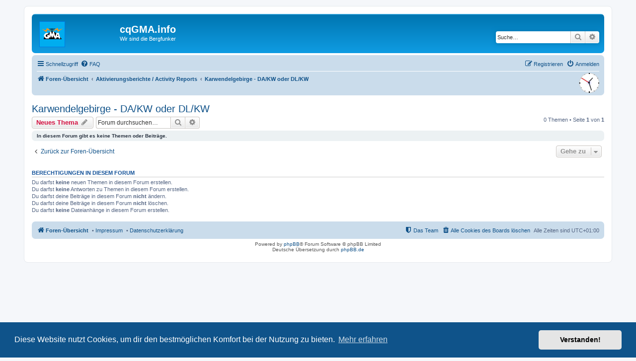

--- FILE ---
content_type: text/html; charset=UTF-8
request_url: https://cqgma.info/viewforum.php?f=21&sid=274667b9eaec79011f8b9248d3350288
body_size: 5166
content:
<!DOCTYPE html>
<html dir="ltr" lang="de">
<head>
<meta charset="utf-8" />
<meta http-equiv="X-UA-Compatible" content="IE=edge">
<meta name="viewport" content="width=device-width, initial-scale=1" />

<title>Karwendelgebirge - DA/KW oder DL/KW - cqGMA.info</title>


	<link rel="canonical" href="https://www.cqgma.info/viewforum.php?f=21">

<!--
	phpBB style name: prosilver
	Based on style:   prosilver (this is the default phpBB3 style)
	Original author:  Tom Beddard ( http://www.subBlue.com/ )
	Modified by:
-->

<link href="./assets/css/font-awesome.min.css?assets_version=477" rel="stylesheet">
<link href="./styles/prosilver/theme/stylesheet.css?assets_version=477" rel="stylesheet">
<link href="./styles/prosilver/theme/de/stylesheet.css?assets_version=477" rel="stylesheet">
<link rel="shortcut icon" href="https://www.cqgma.net/layout/ylwfav.png" />



	<link href="./assets/cookieconsent/cookieconsent.min.css?assets_version=477" rel="stylesheet">

<!--[if lte IE 9]>
	<link href="./styles/prosilver/theme/tweaks.css?assets_version=477" rel="stylesheet">
<![endif]-->


<link href="./ext/hifikabin/clock/styles/all/theme/clock.css?assets_version=477" rel="stylesheet" type="text/css" media="screen" />



</head>
<body id="phpbb" class="nojs notouch section-viewforum ltr ">


<div id="wrap" class="wrap">
	<a id="top" class="top-anchor" accesskey="t"></a>
	<div id="page-header">
		<div class="headerbar" role="banner">
					<div class="inner">

			<div id="site-description" class="site-description">
				<a id="logo" class="logo" href="./index.php?sid=7c623100747b8d17c5dd56f4619a8bd7" title="Foren-Übersicht"><span class="site_logo"></span></a>
				<h1>cqGMA.info</h1>
				<p>Wir sind die Bergfunker</p>
				<p class="skiplink"><a href="#start_here">Zum Inhalt</a></p>
			</div>

									<div id="search-box" class="search-box search-header" role="search">
				<form action="./search.php?sid=7c623100747b8d17c5dd56f4619a8bd7" method="get" id="search">
				<fieldset>
					<input name="keywords" id="keywords" type="search" maxlength="128" title="Suche nach Wörtern" class="inputbox search tiny" size="20" value="" placeholder="Suche…" />
					<button class="button button-search" type="submit" title="Suche">
						<i class="icon fa-search fa-fw" aria-hidden="true"></i><span class="sr-only">Suche</span>
					</button>
					<a href="./search.php?sid=7c623100747b8d17c5dd56f4619a8bd7" class="button button-search-end" title="Erweiterte Suche">
						<i class="icon fa-cog fa-fw" aria-hidden="true"></i><span class="sr-only">Erweiterte Suche</span>
					</a>
					<input type="hidden" name="sid" value="7c623100747b8d17c5dd56f4619a8bd7" />

				</fieldset>
				</form>
			</div>
						
			</div>
					</div>
				<div class="navbar" role="navigation">
	<div class="inner">

	<ul id="nav-main" class="nav-main linklist" role="menubar">

		<li id="quick-links" class="quick-links dropdown-container responsive-menu" data-skip-responsive="true">
			<a href="#" class="dropdown-trigger">
				<i class="icon fa-bars fa-fw" aria-hidden="true"></i><span>Schnellzugriff</span>
			</a>
			<div class="dropdown">
				<div class="pointer"><div class="pointer-inner"></div></div>
				<ul class="dropdown-contents" role="menu">
					
											<li class="separator"></li>
																									<li>
								<a href="./search.php?search_id=unanswered&amp;sid=7c623100747b8d17c5dd56f4619a8bd7" role="menuitem">
									<i class="icon fa-file-o fa-fw icon-gray" aria-hidden="true"></i><span>Unbeantwortete Themen</span>
								</a>
							</li>
							<li>
								<a href="./search.php?search_id=active_topics&amp;sid=7c623100747b8d17c5dd56f4619a8bd7" role="menuitem">
									<i class="icon fa-file-o fa-fw icon-blue" aria-hidden="true"></i><span>Aktive Themen</span>
								</a>
							</li>
							<li class="separator"></li>
							<li>
								<a href="./search.php?sid=7c623100747b8d17c5dd56f4619a8bd7" role="menuitem">
									<i class="icon fa-search fa-fw" aria-hidden="true"></i><span>Suche</span>
								</a>
							</li>
					
											<li class="separator"></li>
																			<li>
								<a href="./memberlist.php?mode=team&amp;sid=7c623100747b8d17c5dd56f4619a8bd7" role="menuitem">
									<i class="icon fa-shield fa-fw" aria-hidden="true"></i><span>Das Team</span>
								</a>
							</li>
																<li class="separator"></li>

									</ul>
			</div>
		</li>

				<li data-skip-responsive="true">
			<a href="/app.php/help/faq?sid=7c623100747b8d17c5dd56f4619a8bd7" rel="help" title="Häufig gestellte Fragen" role="menuitem">
				<i class="icon fa-question-circle fa-fw" aria-hidden="true"></i><span>FAQ</span>
			</a>
		</li>
						
			<li class="rightside"  data-skip-responsive="true">
			<a href="./ucp.php?mode=login&amp;sid=7c623100747b8d17c5dd56f4619a8bd7" title="Anmelden" accesskey="x" role="menuitem">
				<i class="icon fa-power-off fa-fw" aria-hidden="true"></i><span>Anmelden</span>
			</a>
		</li>
					<li class="rightside" data-skip-responsive="true">
				<a href="./ucp.php?mode=register&amp;sid=7c623100747b8d17c5dd56f4619a8bd7" role="menuitem">
					<i class="icon fa-pencil-square-o  fa-fw" aria-hidden="true"></i><span>Registrieren</span>
				</a>
			</li>
						</ul>

	<ul id="nav-breadcrumbs" class="nav-breadcrumbs linklist navlinks" role="menubar">
						<li class="breadcrumbs">
										<span class="crumb"  itemtype="http://data-vocabulary.org/Breadcrumb" itemscope=""><a href="./index.php?sid=7c623100747b8d17c5dd56f4619a8bd7" itemprop="url" accesskey="h" data-navbar-reference="index"><i class="icon fa-home fa-fw"></i><span itemprop="title">Foren-Übersicht</span></a></span>

											<span class="crumb"  itemtype="http://data-vocabulary.org/Breadcrumb" itemscope="" data-forum-id="7"><a href="./viewforum.php?f=7&amp;sid=7c623100747b8d17c5dd56f4619a8bd7" itemprop="url"><span itemprop="title">Aktivierungsberichte / Activity Reports</span></a></span>
															<span class="crumb"  itemtype="http://data-vocabulary.org/Breadcrumb" itemscope="" data-forum-id="21"><a href="./viewforum.php?f=21&amp;sid=7c623100747b8d17c5dd56f4619a8bd7" itemprop="url"><span itemprop="title">Karwendelgebirge - DA/KW oder DL/KW</span></a></span>
												</li>
		<li class="rightside responsive-hide">
   <div id="liveclock" class="outer_face">
      <div class="marker oneseven"></div>
      <div class="marker twoeight"></div>
      <div class="marker fourten"></div>
      <div class="marker fiveeleven"></div>
      <div class="inner_face">
         <div class="hand hour"></div>
         <div class="hand minute"></div>
         <div class="hand second"></div>
      </div>
   </div>
</li>

					<li class="rightside responsive-search">
				<a href="./search.php?sid=7c623100747b8d17c5dd56f4619a8bd7" title="Zeigt die erweiterten Suchoptionen an" role="menuitem">
					<i class="icon fa-search fa-fw" aria-hidden="true"></i><span class="sr-only">Suche</span>
				</a>
			</li>
			</ul>

	</div>
</div>
	</div>

	
	<a id="start_here" class="anchor"></a>
	<div id="page-body" class="page-body" role="main">
		
		<h2 class="forum-title"><a href="./viewforum.php?f=21&amp;sid=7c623100747b8d17c5dd56f4619a8bd7">Karwendelgebirge - DA/KW oder DL/KW</a></h2>
<div>
	<!-- NOTE: remove the style="display: none" when you want to have the forum description on the forum body -->
	<div style="display: none !important;">Aktivierungsberichte für das Karwendelgebirge - DA/KW oder DL/KW<br /></div>	</div>



	<div class="action-bar bar-top">

				
		<a href="./posting.php?mode=post&amp;f=21&amp;sid=7c623100747b8d17c5dd56f4619a8bd7" class="button" title="Neues Thema erstellen">
							<span>Neues Thema</span> <i class="icon fa-pencil fa-fw" aria-hidden="true"></i>
					</a>
				
			<div class="search-box" role="search">
			<form method="get" id="forum-search" action="./search.php?sid=7c623100747b8d17c5dd56f4619a8bd7">
			<fieldset>
				<input class="inputbox search tiny" type="search" name="keywords" id="search_keywords" size="20" placeholder="Forum durchsuchen…" />
				<button class="button button-search" type="submit" title="Suche">
					<i class="icon fa-search fa-fw" aria-hidden="true"></i><span class="sr-only">Suche</span>
				</button>
				<a href="./search.php?sid=7c623100747b8d17c5dd56f4619a8bd7" class="button button-search-end" title="Erweiterte Suche">
					<i class="icon fa-cog fa-fw" aria-hidden="true"></i><span class="sr-only">Erweiterte Suche</span>
				</a>
				<input type="hidden" name="fid[0]" value="21" />
<input type="hidden" name="sid" value="7c623100747b8d17c5dd56f4619a8bd7" />

			</fieldset>
			</form>
		</div>
	
	<div class="pagination">
				0 Themen
					&bull; Seite <strong>1</strong> von <strong>1</strong>
			</div>

	</div>



		<div class="panel">
		<div class="inner">
		<strong>In diesem Forum gibt es keine Themen oder Beiträge.</strong>
		</div>
	</div>
	


<div class="action-bar actions-jump">
		<p class="jumpbox-return">
		<a href="./index.php?sid=7c623100747b8d17c5dd56f4619a8bd7" class="left-box arrow-left" accesskey="r">
			<i class="icon fa-angle-left fa-fw icon-black" aria-hidden="true"></i><span>Zurück zur Foren-Übersicht</span>
		</a>
	</p>
	
		<div class="jumpbox dropdown-container dropdown-container-right dropdown-up dropdown-left dropdown-button-control" id="jumpbox">
			<span title="Gehe zu" class="button button-secondary dropdown-trigger dropdown-select">
				<span>Gehe zu</span>
				<span class="caret"><i class="icon fa-sort-down fa-fw" aria-hidden="true"></i></span>
			</span>
		<div class="dropdown">
			<div class="pointer"><div class="pointer-inner"></div></div>
			<ul class="dropdown-contents">
																				<li><a href="./viewforum.php?f=3&amp;sid=7c623100747b8d17c5dd56f4619a8bd7" class="jumpbox-forum-link"> <span> CQ GMA</span></a></li>
																<li><a href="./viewforum.php?f=7&amp;sid=7c623100747b8d17c5dd56f4619a8bd7" class="jumpbox-forum-link"> <span> Aktivierungsberichte / Activity Reports</span></a></li>
																<li><a href="./viewforum.php?f=11&amp;sid=7c623100747b8d17c5dd56f4619a8bd7" class="jumpbox-sub-link"><span class="spacer"></span> <span>&#8627; &nbsp; Allgäuer Alpen - DA/AL oder DL/AL</span></a></li>
																<li><a href="./viewforum.php?f=12&amp;sid=7c623100747b8d17c5dd56f4619a8bd7" class="jumpbox-sub-link"><span class="spacer"></span> <span>&#8627; &nbsp; Ammergauer Alpen - DA/AM oder DL/AM</span></a></li>
																<li><a href="./viewforum.php?f=13&amp;sid=7c623100747b8d17c5dd56f4619a8bd7" class="jumpbox-sub-link"><span class="spacer"></span> <span>&#8627; &nbsp; Alpenvorland - DA/AV</span></a></li>
																<li><a href="./viewforum.php?f=14&amp;sid=7c623100747b8d17c5dd56f4619a8bd7" class="jumpbox-sub-link"><span class="spacer"></span> <span>&#8627; &nbsp; Benediktenwandgruppe - DA/BE oder DL/BE</span></a></li>
																<li><a href="./viewforum.php?f=15&amp;sid=7c623100747b8d17c5dd56f4619a8bd7" class="jumpbox-sub-link"><span class="spacer"></span> <span>&#8627; &nbsp; Berchtesgadener Alpen - DA/BG oder DL/BG</span></a></li>
																<li><a href="./viewforum.php?f=16&amp;sid=7c623100747b8d17c5dd56f4619a8bd7" class="jumpbox-sub-link"><span class="spacer"></span> <span>&#8627; &nbsp; Bayern (Mittelgebirge) - DA/BM oder DM/BM</span></a></li>
																<li><a href="./viewforum.php?f=17&amp;sid=7c623100747b8d17c5dd56f4619a8bd7" class="jumpbox-sub-link"><span class="spacer"></span> <span>&#8627; &nbsp; Baden-Württemberg - DA/BW oder DM/BW</span></a></li>
																<li><a href="./viewforum.php?f=18&amp;sid=7c623100747b8d17c5dd56f4619a8bd7" class="jumpbox-sub-link"><span class="spacer"></span> <span>&#8627; &nbsp; Chiemgauer Alpen - DA/CG oder DL/CG</span></a></li>
																<li><a href="./viewforum.php?f=19&amp;sid=7c623100747b8d17c5dd56f4619a8bd7" class="jumpbox-sub-link"><span class="spacer"></span> <span>&#8627; &nbsp; Estergebirge/Walchenseeberge - DA/EW oder DL/EW</span></a></li>
																<li><a href="./viewforum.php?f=20&amp;sid=7c623100747b8d17c5dd56f4619a8bd7" class="jumpbox-sub-link"><span class="spacer"></span> <span>&#8627; &nbsp; Hessen - DA/HE oder DM/HE</span></a></li>
																<li><a href="./viewforum.php?f=21&amp;sid=7c623100747b8d17c5dd56f4619a8bd7" class="jumpbox-sub-link"><span class="spacer"></span> <span>&#8627; &nbsp; Karwendelgebirge - DA/KW oder DL/KW</span></a></li>
																<li><a href="./viewforum.php?f=22&amp;sid=7c623100747b8d17c5dd56f4619a8bd7" class="jumpbox-sub-link"><span class="spacer"></span> <span>&#8627; &nbsp; Mangfallgebirge - DA/MF oder DL/MF</span></a></li>
																<li><a href="./viewforum.php?f=23&amp;sid=7c623100747b8d17c5dd56f4619a8bd7" class="jumpbox-sub-link"><span class="spacer"></span> <span>&#8627; &nbsp; Norddeutschland - DA/ND</span></a></li>
																<li><a href="./viewforum.php?f=24&amp;sid=7c623100747b8d17c5dd56f4619a8bd7" class="jumpbox-sub-link"><span class="spacer"></span> <span>&#8627; &nbsp; Niedersachsen - DA/NI oder DM/NS</span></a></li>
																<li><a href="./viewforum.php?f=25&amp;sid=7c623100747b8d17c5dd56f4619a8bd7" class="jumpbox-sub-link"><span class="spacer"></span> <span>&#8627; &nbsp; Nordrhein-Westfalen DA/NW oder DM/NW</span></a></li>
																<li><a href="./viewforum.php?f=26&amp;sid=7c623100747b8d17c5dd56f4619a8bd7" class="jumpbox-sub-link"><span class="spacer"></span> <span>&#8627; &nbsp; Rheinland-Pfalz - DA/RP oder DM/RP</span></a></li>
																<li><a href="./viewforum.php?f=27&amp;sid=7c623100747b8d17c5dd56f4619a8bd7" class="jumpbox-sub-link"><span class="spacer"></span> <span>&#8627; &nbsp; Sachsen-Anhalt - DA/SA oder DM/SA</span></a></li>
																<li><a href="./viewforum.php?f=28&amp;sid=7c623100747b8d17c5dd56f4619a8bd7" class="jumpbox-sub-link"><span class="spacer"></span> <span>&#8627; &nbsp; Saarland - DA/SR oder DM/SR</span></a></li>
																<li><a href="./viewforum.php?f=29&amp;sid=7c623100747b8d17c5dd56f4619a8bd7" class="jumpbox-sub-link"><span class="spacer"></span> <span>&#8627; &nbsp; Sachsen - DA/SX oder DM/SX</span></a></li>
																<li><a href="./viewforum.php?f=30&amp;sid=7c623100747b8d17c5dd56f4619a8bd7" class="jumpbox-sub-link"><span class="spacer"></span> <span>&#8627; &nbsp; Thüringen - DA/TH oder DM/TH</span></a></li>
																<li><a href="./viewforum.php?f=31&amp;sid=7c623100747b8d17c5dd56f4619a8bd7" class="jumpbox-sub-link"><span class="spacer"></span> <span>&#8627; &nbsp; Wettersteingebirge - DA/WS oder DL/WS</span></a></li>
																<li><a href="./viewforum.php?f=59&amp;sid=7c623100747b8d17c5dd56f4619a8bd7" class="jumpbox-sub-link"><span class="spacer"></span> <span>&#8627; &nbsp; Burgenland - OEØ/BL oder OE/BL</span></a></li>
																<li><a href="./viewforum.php?f=60&amp;sid=7c623100747b8d17c5dd56f4619a8bd7" class="jumpbox-sub-link"><span class="spacer"></span> <span>&#8627; &nbsp; Kärnten - OEØ/KT oder OE/KT</span></a></li>
																<li><a href="./viewforum.php?f=61&amp;sid=7c623100747b8d17c5dd56f4619a8bd7" class="jumpbox-sub-link"><span class="spacer"></span> <span>&#8627; &nbsp; Niederösterreich - OEØ/NO oder OE/NO</span></a></li>
																<li><a href="./viewforum.php?f=62&amp;sid=7c623100747b8d17c5dd56f4619a8bd7" class="jumpbox-sub-link"><span class="spacer"></span> <span>&#8627; &nbsp; Oberösterreich - OEØ/OO oder OE/OO</span></a></li>
																<li><a href="./viewforum.php?f=63&amp;sid=7c623100747b8d17c5dd56f4619a8bd7" class="jumpbox-sub-link"><span class="spacer"></span> <span>&#8627; &nbsp; Salzburg - OEØ/SB oder OE/SB</span></a></li>
																<li><a href="./viewforum.php?f=64&amp;sid=7c623100747b8d17c5dd56f4619a8bd7" class="jumpbox-sub-link"><span class="spacer"></span> <span>&#8627; &nbsp; Steiermark - OEØ/ST oder OE/ST</span></a></li>
																<li><a href="./viewforum.php?f=65&amp;sid=7c623100747b8d17c5dd56f4619a8bd7" class="jumpbox-sub-link"><span class="spacer"></span> <span>&#8627; &nbsp; Tirol - OEØ/TI oder OE/TI</span></a></li>
																<li><a href="./viewforum.php?f=58&amp;sid=7c623100747b8d17c5dd56f4619a8bd7" class="jumpbox-sub-link"><span class="spacer"></span> <span>&#8627; &nbsp; Voralberg - OEØ/VB oder OE/VB</span></a></li>
																<li><a href="./viewforum.php?f=66&amp;sid=7c623100747b8d17c5dd56f4619a8bd7" class="jumpbox-sub-link"><span class="spacer"></span> <span>&#8627; &nbsp; Wien - OEØ/WI oder OE/WI</span></a></li>
																<li><a href="./viewforum.php?f=74&amp;sid=7c623100747b8d17c5dd56f4619a8bd7" class="jumpbox-sub-link"><span class="spacer"></span> <span>&#8627; &nbsp; Belgium - ON</span></a></li>
																<li><a href="./viewforum.php?f=71&amp;sid=7c623100747b8d17c5dd56f4619a8bd7" class="jumpbox-sub-link"><span class="spacer"></span> <span>&#8627; &nbsp; Frankreich - F or FA</span></a></li>
																<li><a href="./viewforum.php?f=73&amp;sid=7c623100747b8d17c5dd56f4619a8bd7" class="jumpbox-sub-link"><span class="spacer"></span> <span>&#8627; &nbsp; Luxemburg - LX</span></a></li>
																<li><a href="./viewforum.php?f=72&amp;sid=7c623100747b8d17c5dd56f4619a8bd7" class="jumpbox-sub-link"><span class="spacer"></span> <span>&#8627; &nbsp; Scotland - GM</span></a></li>
																<li><a href="./viewforum.php?f=68&amp;sid=7c623100747b8d17c5dd56f4619a8bd7" class="jumpbox-sub-link"><span class="spacer"></span> <span>&#8627; &nbsp; Wales -  MW or GW</span></a></li>
																<li><a href="./viewforum.php?f=32&amp;sid=7c623100747b8d17c5dd56f4619a8bd7" class="jumpbox-forum-link"> <span> UKW-Aktivitäten</span></a></li>
											</ul>
		</div>
	</div>

	</div>


	<div class="stat-block permissions">
		<h3>Berechtigungen in diesem Forum</h3>
		<p>Du darfst <strong>keine</strong> neuen Themen in diesem Forum erstellen.<br />Du darfst <strong>keine</strong> Antworten zu Themen in diesem Forum erstellen.<br />Du darfst deine Beiträge in diesem Forum <strong>nicht</strong> ändern.<br />Du darfst deine Beiträge in diesem Forum <strong>nicht</strong> löschen.<br />Du darfst <strong>keine</strong> Dateianhänge in diesem Forum erstellen.<br /></p>
	</div>

			</div>


<div id="page-footer" class="page-footer" role="contentinfo">
	<div class="navbar" role="navigation">
	<div class="inner">

	
	
	<ul id="nav-footer" class="nav-footer linklist" role="menubar">

		<li class="breadcrumbs">
									<span class="crumb"><a href="./index.php?sid=7c623100747b8d17c5dd56f4619a8bd7" data-navbar-reference="index"><i class="icon fa-home fa-fw" aria-hidden="true"></i><span>Foren-Übersicht</span></a></span>					</li>
		
				<li class="rightside">Alle Zeiten sind <span title="Europa/Berlin">UTC+01:00</span></li>
							<li class="rightside">
				<a href="./ucp.php?mode=delete_cookies&amp;sid=7c623100747b8d17c5dd56f4619a8bd7" data-ajax="true" data-refresh="true" role="menuitem">
					<i class="icon fa-trash fa-fw" aria-hidden="true"></i><span>Alle Cookies des Boards löschen</span>
				</a>
			</li>
												<li class="rightside" data-last-responsive="true">
				<a href="./memberlist.php?mode=team&amp;sid=7c623100747b8d17c5dd56f4619a8bd7" role="menuitem">
					<i class="icon fa-shield fa-fw" aria-hidden="true"></i><span>Das Team</span>
				</a>
			</li>
								<li>&bull;&nbsp;<a href="https://www.cqgma.net/impressum.php" target="_blank">Impressum</a></li>
	    <li>&bull;&nbsp;<a href="https://www.cqgma.net/datenschutzerklaerung.php" target="_blank">Datenschutzerkl&auml;rung</a>&nbsp;</li>
	</ul>

	</div>
</div>

	<div class="copyright">
				Powered by <a href="https://www.phpbb.com/">phpBB</a>&reg; Forum Software &copy; phpBB Limited
		<br />Deutsche Übersetzung durch <a href="https://www.phpbb.de/">phpBB.de</a>							</div>

	<div id="darkenwrapper" class="darkenwrapper" data-ajax-error-title="AJAX-Fehler" data-ajax-error-text="Bei der Verarbeitung deiner Anfrage ist ein Fehler aufgetreten." data-ajax-error-text-abort="Der Benutzer hat die Anfrage abgebrochen." data-ajax-error-text-timeout="Bei deiner Anfrage ist eine Zeitüberschreitung aufgetreten. Bitte versuche es erneut." data-ajax-error-text-parsererror="Bei deiner Anfrage ist etwas falsch gelaufen und der Server hat eine ungültige Antwort zurückgegeben.">
		<div id="darken" class="darken">&nbsp;</div>
	</div>

	<div id="phpbb_alert" class="phpbb_alert" data-l-err="Fehler" data-l-timeout-processing-req="Bei der Anfrage ist eine Zeitüberschreitung aufgetreten.">
		<a href="#" class="alert_close">
			<i class="icon fa-times-circle fa-fw" aria-hidden="true"></i>
		</a>
		<h3 class="alert_title">&nbsp;</h3><p class="alert_text"></p>
	</div>
	<div id="phpbb_confirm" class="phpbb_alert">
		<a href="#" class="alert_close">
			<i class="icon fa-times-circle fa-fw" aria-hidden="true"></i>
		</a>
		<div class="alert_text"></div>
	</div>
</div>

</div>

<div>
	<a id="bottom" class="anchor" accesskey="z"></a>
	<img src="./cron.php?cron_type=cron.task.core.tidy_search&amp;sid=7c623100747b8d17c5dd56f4619a8bd7" width="1" height="1" alt="cron" /></div>

<script type="text/javascript" src="./assets/javascript/jquery.min.js?assets_version=477"></script>
<script type="text/javascript" src="./assets/javascript/core.js?assets_version=477"></script>

	<script src="./assets/cookieconsent/cookieconsent.min.js?assets_version=477"></script>
	<script>
		window.addEventListener("load", function(){
			window.cookieconsent.initialise({
				"palette": {
					"popup": {
						"background": "#0F538A"
					},
					"button": {
						"background": "#E5E5E5"
					}
				},
				"theme": "classic",
				"content": {
					"message": "Diese\x20Website\x20nutzt\x20Cookies,\x20um\x20dir\x20den\x20bestm\u00F6glichen\x20Komfort\x20bei\x20der\x20Nutzung\x20zu\x20bieten.",
					"dismiss": "Verstanden\x21",
					"link": "Mehr\x20erfahren",
					"href": "https\x3A\x2F\x2Fde.wikipedia.org\x2Fwiki\x2FHTTP\x2DCookie"
				}
			})});
	</script>

<script type="text/javascript">

/***********************************************
* CSS3 Analog Clock- by JavaScript Kit (www.javascriptkit.com)
* Visit JavaScript Kit at http://www.javascriptkit.com/ for this script and 100s more
***********************************************/

var $hands = $('#liveclock div.hand')

window.requestAnimationFrame = window.requestAnimationFrame
                               || window.mozRequestAnimationFrame
                               || window.webkitRequestAnimationFrame
                               || window.msRequestAnimationFrame
                               || function(f){setTimeout(f, 60)}


function updateclock(){
   var curdate = new Date()
   var hour_as_degree = ( curdate.getHours() + curdate.getMinutes()/60 ) / 12 * 360
   var minute_as_degree = curdate.getMinutes() / 60 * 360
   var second_as_degree = ( curdate.getSeconds() + curdate.getMilliseconds()/1000 ) /60 * 360
   $hands.filter('.hour').css({transform: 'rotate(' + hour_as_degree + 'deg)' })
   $hands.filter('.minute').css({transform: 'rotate(' + minute_as_degree + 'deg)' })
   $hands.filter('.second').css({transform: 'rotate(' + second_as_degree + 'deg)' })
   requestAnimationFrame(updateclock)
}

requestAnimationFrame(updateclock)


</script>
<script type="text/javascript" src="./styles/prosilver/template/forum_fn.js?assets_version=477"></script>
<script type="text/javascript" src="./styles/prosilver/template/ajax.js?assets_version=477"></script>



</body>
</html>


--- FILE ---
content_type: text/css
request_url: https://cqgma.info/ext/hifikabin/clock/styles/all/theme/clock.css?assets_version=477
body_size: 831
content:
.outer_face {
    position: relative;
    width: 40px; /* width of clock */
    height: 40px; /* height of clock */
    border-radius: 20px; /* clock round corner radius */
    background: white;
    z-index: 0;
    box-shadow: inset 0 0 2px gray;
    border: 0 solid gray; /* thickness of outer border */
}

.outer_face::before, .outer_face::after, .outer_face .marker { /* time markers syle */
    content: "";
    position: absolute;
    width: 1.5px; /* width of 12-6 and 3-9 markers */
    height: 100%;
    background: black;
    z-index: 0;
    left: 50%;
    margin-left: -0.75px; /* set this value of 1/2 marker width */
    top: 0;
}

.outer_face::after {
    -moz-transform: rotate(90deg);
    -ms-transform: rotate(90deg);
    -webkit-transform: rotate(90deg);
    transform: rotate(90deg);
}

.outer_face .marker {
    background: gray;
    width: 1px; /* width of all other markers */
    margin-left: -0.5px; /* set this value of 1/2 marker width */
}

.outer_face .marker.oneseven {
    -moz-transform: rotate(30deg);
    -ms-transform: rotate(30deg);
    -webkit-transform: rotate(30deg);
    transform: rotate(30deg);
}

.outer_face .marker.twoeight {
    -moz-transform: rotate(60deg);
    -ms-transform: rotate(60deg);
    -webkit-transform: rotate(60deg);
    transform: rotate(60deg);
}

.outer_face .marker.fourten {
    -moz-transform: rotate(120deg);
    -ms-transform: rotate(120deg);
    -webkit-transform: rotate(120deg);
    transform: rotate(120deg);
}

.outer_face .marker.fiveeleven {
    -moz-transform: rotate(150deg);
    -ms-transform: rotate(150deg);
    -webkit-transform: rotate(150deg);
    transform: rotate(150deg);
}

.inner_face {
    position: relative;
    width: 88%;
    height: 88%;
    background: white;
    -moz-border-radius: 250px;
    -webkit-border-radius: 250px;
    border-radius: 250px;
    z-index: 1000;
    left: 6%; /* set this value of 1/2 width value*/
    top: 6% /* set this value of 1/2 height value*/
}

.rtl .inner_face {
    position: relative;
    width: 88%;
    height: 88%;
    background: white;
    -moz-border-radius: 250px;
    -webkit-border-radius: 250px;
    border-radius: 250px;
    z-index: 1000;
    right: 5%;
    top: 6% /* set this value of 1/2 height value*/
}

.inner_face::before {
    /* clock center circle small */
    content: "";
    width: 3px; /* width of inner circle */
    height: 3px; /* height of inner circle */
    border-radius: 3px;
    margin-left: -1.5px; /* set this value of 1/2 width value*/
    margin-top: -1.5px; /* set this value of 1/2 height value*/
    background: black;
    position: absolute;
    top: 50%;
    left: 50%;
    box-shadow: 0 0 5px blue;
    }

.hand, .hand.hour {
    position: absolute;
    width: 1px; /* width of hour hand */
    height: 30%; /* height of hour hand */
    top: 15%; /* set top to 50% - height */
    left: 50%;
    margin-left: -0.5px; /* set this value to 1/2 width */
    background: black;
    -moz-transform: rotate(0deg);
    -ms-transform: rotate(0deg);
    -webkit-transform: rotate(0deg);
    transform: rotate(0deg);
    -moz-transform-origin: bottom;
    -ms-transform-origin: bottom;
    -webkit-transform-origin: bottom;
    transform-origin: bottom;
    z-index: -1;
    -moz-box-shadow: 0 0 2px gray;
    -webkit-box-shadow: 0 0 1.5px gray;
    box-shadow: 0 0 1.5px gray;
    }

.hand.minute {
    height: 45%; /* height of min hand */
    top: 5%; /* set top to 50% - height */
    width: 1px; /* width of min hand */
    margin-left: -0.5px; /* set this value to 1/2 width */
    }

.hand.second {
    height: 50%; /* height of sec hand */
    width: 1px; /* width of sec hand */
    margin-left: -0.5px; /* set this value to 1/2 width */
    top: 0;
    background: red;
    }
